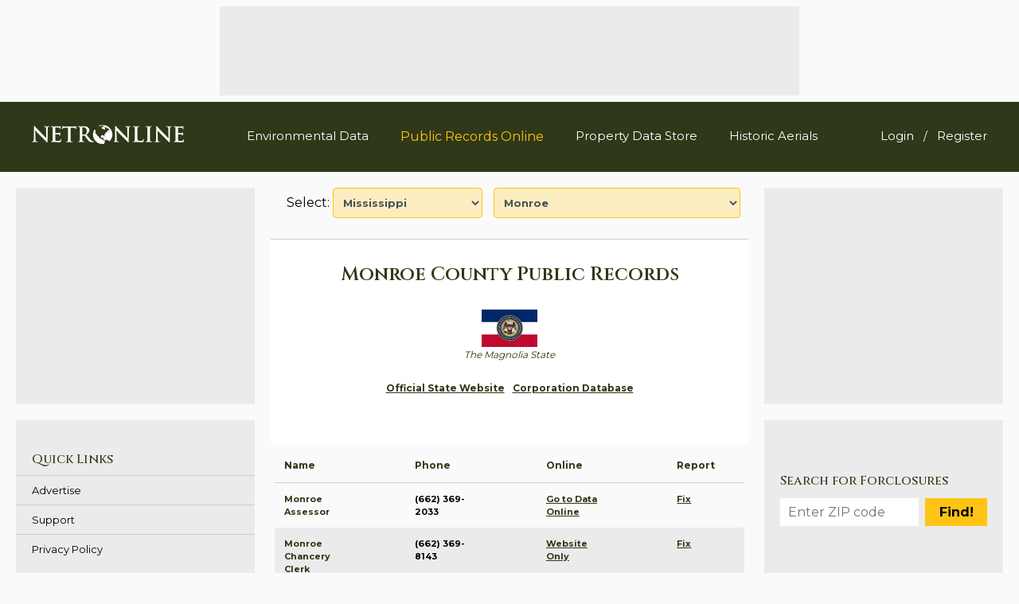

--- FILE ---
content_type: text/html; charset=UTF-8
request_url: https://publicrecords.netronline.com/state/MS/county/monroe
body_size: 12478
content:
<!doctype html>
<html class="no-js" lang="en">

<head>
  <meta charset="utf-8" />
  <meta name="viewport" content="width=device-width, initial-scale=1" />
  <meta name="robots" content="INDEX,FOLLOW" />

  <title>
    NETR Online &bull; Monroe &bull; Monroe Public Records, Search Monroe Records, Monroe Property Tax, Mississippi Property Search, Mississippi Assessor  </title>
  <meta name="description" content="NETR Online &bull; Monroe &bull; Monroe Public Records, Search Monroe Records, Monroe Property Tax, Mississippi Property Search, Mississippi Assessor">
  <meta name="keywords" content="NETR Online, Monroe Public Records, Search Monroe Records, Monroe, Property Tax, Monroe Property Search, Monroe Assessor">

  <meta name="Author" CONTENT="NETROnline.com">
  <meta property="og:type" content="website" />
  <meta property="og:site_name" content="NETROnline.com" />
  <meta property="og:title" content="NETR Online &bull; Monroe &bull; Monroe Public Records, Search Monroe Records, Monroe Property Tax, Mississippi Property Search, Mississippi Assessor" />
  <meta property="og:description" content="Mississippi Monroe Public Records" />
  <meta property="og:image" content="/img/netronline-logo.png" />

  <meta name="twitter:card" content="summary_large_image" />
  <meta name="twitter:description" content="Public Records Online | NETR Online" />
  <meta name="twitter:title" content="NETR Online &bull; Monroe &bull; Monroe Public Records, Search Monroe Records, Monroe Property Tax, Mississippi Property Search, Mississippi Assessor" />
  <meta name="twitter:site" content="@netronline" />
  <meta name="twitter:image" content="/img/netronline-logo.png" />

  <link rel="canonical" href="/state/MS/county/monroe" />

  <link rel="icon" type="image/gif" href="/img/netronline-favicon.png" />

  <!-- Freestar Sourcepoint code -->
  <!-- GDPR Stub File -->
  <script>
    "use strict";

    function _typeof(t) {
      return (_typeof = "function" == typeof Symbol && "symbol" == typeof Symbol.iterator ? function(t) {
        return typeof t
      } : function(t) {
        return t && "function" == typeof Symbol && t.constructor === Symbol && t !== Symbol.prototype ? "symbol" : typeof t
      })(t)
    }! function() {
      var t = function() {
        var t, e, o = [],
          n = window,
          r = n;
        for (; r;) {
          try {
            if (r.frames.__tcfapiLocator) {
              t = r;
              break
            }
          } catch (t) {}
          if (r === n.top) break;
          r = r.parent
        }
        t || (! function t() {
          var e = n.document,
            o = !!n.frames.__tcfapiLocator;
          if (!o)
            if (e.body) {
              var r = e.createElement("iframe");
              r.style.cssText = "display:none", r.name = "__tcfapiLocator", e.body.appendChild(r)
            } else setTimeout(t, 5);
          return !o
        }(), n.__tcfapi = function() {
          for (var t = arguments.length, n = new Array(t), r = 0; r < t; r++) n[r] = arguments[r];
          if (!n.length) return o;
          "setGdprApplies" === n[0] ? n.length > 3 && 2 === parseInt(n[1], 10) && "boolean" == typeof n[3] && (e = n[3], "function" == typeof n[2] && n[2]("set", !0)) : "ping" === n[0] ? "function" == typeof n[2] && n[2]({
            gdprApplies: e,
            cmpLoaded: !1,
            cmpStatus: "stub"
          }) : o.push(n)
        }, n.addEventListener("message", (function(t) {
          var e = "string" == typeof t.data,
            o = {};
          if (e) try {
            o = JSON.parse(t.data)
          } catch (t) {} else o = t.data;
          var n = "object" === _typeof(o) && null !== o ? o.__tcfapiCall : null;
          n && window.__tcfapi(n.command, n.version, (function(o, r) {
            var a = {
              __tcfapiReturn: {
                returnValue: o,
                success: r,
                callId: n.callId
              }
            };
            t && t.source && t.source.postMessage && t.source.postMessage(e ? JSON.stringify(a) : a, "*")
          }), n.parameter)
        }), !1))
      };
      "undefined" != typeof module ? module.exports = t : t()
    }();
  </script>

  <!-- CCPA Stub File -->
  <script>
    (function() {
      var e = false;
      var c = window;
      var t = document;

      function r() {
        if (!c.frames["__uspapiLocator"]) {
          if (t.body) {
            var a = t.body;
            var e = t.createElement("iframe");
            e.style.cssText = "display:none";
            e.name = "__uspapiLocator";
            a.appendChild(e)
          } else {
            setTimeout(r, 5)
          }
        }
      }
      r();

      function p() {
        var a = arguments;
        __uspapi.a = __uspapi.a || [];
        if (!a.length) {
          return __uspapi.a
        } else if (a[0] === "ping") {
          a[2]({
            gdprAppliesGlobally: e,
            cmpLoaded: false
          }, true)
        } else {
          __uspapi.a.push([].slice.apply(a))
        }
      }

      function l(t) {
        var r = typeof t.data === "string";
        try {
          var a = r ? JSON.parse(t.data) : t.data;
          if (a.__cmpCall) {
            var n = a.__cmpCall;
            c.__uspapi(n.command, n.parameter, function(a, e) {
              var c = {
                __cmpReturn: {
                  returnValue: a,
                  success: e,
                  callId: n.callId
                }
              };
              t.source.postMessage(r ? JSON.stringify(c) : c, "*")
            })
          }
        } catch (a) {}
      }
      if (typeof __uspapi !== "function") {
        c.__uspapi = p;
        __uspapi.msgHandler = l;
        c.addEventListener("message", l, false)
      }
    })();
  </script>

  <!-- GPP Stub File -->
  <script>
    window.__gpp_addFrame = function(e) {
      if (!window.frames[e])
        if (document.body) {
          var t = document.createElement("iframe");
          t.style.cssText = "display:none", t.name = e, document.body.appendChild(t)
        } else window.setTimeout(window.__gpp_addFrame, 10, e)
    }, window.__gpp_stub = function() {
      var e = arguments;
      if (__gpp.queue = __gpp.queue || [], __gpp.events = __gpp.events || [], !e.length || 1 == e.length && "queue" == e[0]) return __gpp.queue;
      if (1 == e.length && "events" == e[0]) return __gpp.events;
      var t = e[0],
        p = e.length > 1 ? e[1] : null,
        s = e.length > 2 ? e[2] : null;
      if ("ping" === t) p({
        gppVersion: "1.1",
        cmpStatus: "stub",
        cmpDisplayStatus: "hidden",
        signalStatus: "not ready",
        supportedAPIs: ["2:tcfeuv2", "5:tcfcav1", "6:uspv1", "7:usnatv1", "8:uscav1", "9:usvav1", "10:uscov1", "11:usutv1", "12:usctv1"],
        cmpId: 0,
        sectionList: [],
        applicableSections: [],
        gppString: "",
        parsedSections: {}
      }, !0);
      else if ("addEventListener" === t) {
        "lastId" in __gpp || (__gpp.lastId = 0), __gpp.lastId++;
        var n = __gpp.lastId;
        __gpp.events.push({
          id: n,
          callback: p,
          parameter: s
        }), p({
          eventName: "listenerRegistered",
          listenerId: n,
          data: !0,
          pingData: {
            gppVersion: "1.1",
            cmpStatus: "stub",
            cmpDisplayStatus: "hidden",
            signalStatus: "not ready",
            supportedAPIs: ["2:tcfeuv2", "5:tcfcav1", "6:uspv1", "7:usnatv1", "8:uscav1", "9:usvav1", "10:uscov1", "11:usutv1", "12:usctv1"],
            cmpId: 0,
            sectionList: [],
            applicableSections: [],
            gppString: "",
            parsedSections: {}
          }
        }, !0)
      } else if ("removeEventListener" === t) {
        for (var a = !1, i = 0; i < __gpp.events.length; i++)
          if (__gpp.events[i].id == s) {
            __gpp.events.splice(i, 1), a = !0;
            break
          } p({
          eventName: "listenerRemoved",
          listenerId: s,
          data: a,
          pingData: {
            gppVersion: "1.1",
            cmpStatus: "stub",
            cmpDisplayStatus: "hidden",
            signalStatus: "not ready",
            supportedAPIs: ["2:tcfeuv2", "5:tcfcav1", "6:uspv1", "7:usnatv1", "8:uscav1", "9:usvav1", "10:uscov1", "11:usutv1", "12:usctv1"],
            cmpId: 0,
            sectionList: [],
            applicableSections: [],
            gppString: "",
            parsedSections: {}
          }
        }, !0)
      } else "hasSection" === t ? p(!1, !0) : "getSection" === t || "getField" === t ? p(null, !0) : __gpp.queue.push([].slice.apply(e))
    }, window.__gpp_msghandler = function(e) {
      var t = "string" == typeof e.data;
      try {
        var p = t ? JSON.parse(e.data) : e.data
      } catch (e) {
        p = null
      }
      if ("object" == typeof p && null !== p && "__gppCall" in p) {
        var s = p.__gppCall;
        window.__gpp(s.command, (function(p, n) {
          var a = {
            __gppReturn: {
              returnValue: p,
              success: n,
              callId: s.callId
            }
          };
          e.source.postMessage(t ? JSON.stringify(a) : a, "*")
        }), "parameter" in s ? s.parameter : null, "version" in s ? s.version : "1.1")
      }
    }, "__gpp" in window && "function" == typeof window.__gpp || (window.__gpp = window.__gpp_stub, window.addEventListener("message", window.__gpp_msghandler, !1), window.__gpp_addFrame("__gppLocator"));
  </script>


  <script>
    window._sp_queue = [];
    window._sp_ = {
      config: {
        accountId: 1638,
        baseEndpoint: "https://cdn.privacy-mgmt.com",
        usnat: {
          includeUspApi: true,
        },

        gdpr: {},
        events: {
          onMessageChoiceSelect: function() {
            console.log("[event] onMessageChoiceSelect", arguments);
          },
          onMessageReady: function() {
            console.log("[event] onMessageReady", arguments);
          },
          onMessageChoiceError: function() {
            console.log("[event] onMessageChoiceError", arguments);
          },
          onPrivacyManagerAction: function() {
            console.log("[event] onPrivacyManagerAction", arguments);
          },
          onPMCancel: function() {
            console.log("[event] onPMCancel", arguments);
          },
          onMessageReceiveData: function() {
            console.log("[event] onMessageReceiveData", arguments);
          },
          onSPPMObjectReady: function() {
            console.log("[event] onSPPMObjectReady", arguments);
          },

          /* Function required for resurfacing links */
          onConsentReady: function(message_type, uuid, string, info) {
            if (message_type == "usnat" && info.applies) {
              /* code to insert the GPP footer link */
              document.getElementById("pmLink").style.visibility = "visible";
              document.getElementById("pmLink").innerHTML =
                "Do Not Sell or Share My Personal Information";
              document.getElementById("pmLink").onclick = function() {
                /* Set GPP ID */
                window._sp_.usnat.loadPrivacyManagerModal("1035372");
              };
            }
            if (message_type == "gdpr" && info.applies) {
              /* code to insert the GDPR footer link */
              document.getElementById("pmLink").style.visibility = "visible";
              document.getElementById("pmLink").innerHTML =
                "Privacy Preferences";
              document.getElementById("pmLink").onclick = function() {
                /* Set GDPR ID */
                window._sp_.gdpr.loadPrivacyManagerModal("899033");
              };
            }
          },
          onError: function() {
            console.log("[event] onError", arguments);
          },
        },
      },
    };
  </script>
  <script src="https://cdn.privacy-mgmt.com/unified/wrapperMessagingWithoutDetection.js" async></script>

  <!-- Google Tag Manager -->
  <script>
    (function(w, d, s, l, i) {
      w[l] = w[l] || [];
      w[l].push({
        'gtm.start': new Date().getTime(),
        event: 'gtm.js'
      });
      var f = d.getElementsByTagName(s)[0],
        j = d.createElement(s),
        dl = l != 'dataLayer' ? '&l=' + l : '';
      j.async = true;
      j.src =
        'https://www.googletagmanager.com/gtm.js?id=' + i + dl;
      f.parentNode.insertBefore(j, f);
    })(window, document, 'script', 'dataLayer', 'GTM-MJ8PPHJ');
  </script>
  <!-- End Google Tag Manager -->

  
    
      <!-- FREESTAR ADS: PLACE THIS SECTION INSIDE OF YOUR HEAD TAGS -->
      <!-- Below is a recommended list of pre-connections, which allow the network to establish each connection quicker, speeding up response times and improving ad performance. -->
      <link rel="preconnect" href="https://a.pub.network/" crossorigin />
      <link rel="preconnect" href="https://b.pub.network/" crossorigin />
      <link rel="preconnect" href="https://c.pub.network/" crossorigin />
      <link rel="preconnect" href="https://d.pub.network/" crossorigin />
      <link rel="preconnect" href="https://c.amazon-adsystem.com" crossorigin />
      <link rel="preconnect" href="https://s.amazon-adsystem.com" crossorigin />
      <link rel="preconnect" href="https://btloader.com/" crossorigin />
      <link rel="preconnect" href="https://api.btloader.com/" crossorigin />
      <link rel="preconnect" href="https://cdn.confiant-integrations.net" crossorigin />
      <!-- Below is a link to a CSS file that accounts for Cumulative Layout Shift, a new Core Web Vitals subset that Google uses to help rank your site in search -->
      <!-- The file is intended to eliminate the layout shifts that are seen when ads load into the page. If you don't want to use this, simply remove this file -->
      <!-- To find out more about CLS, visit https://web.dev/vitals/ -->
      <link rel="stylesheet" href="https://a.pub.network/netronline-com/cls.css">
      <script data-cfasync="false" type="text/javascript">
        var freestar = freestar || {};
        freestar.queue = freestar.queue || [];
        freestar.config = freestar.config || {};
        freestar.config.disabledProducts = {
          videoAdhesion: true,
        };
        freestar.config.enabled_slots = [];
        freestar.initCallback = function() {
          (freestar.config.enabled_slots.length === 0) ? freestar.initCallbackCalled = false: freestar.newAdSlots(freestar.config.enabled_slots)
        }
      </script>
      <script src="https://a.pub.network/netronline-com/pubfig.min.js" data-cfasync="false" async></script>

    
  
  <link rel="stylesheet" href="https://cdnjs.cloudflare.com/ajax/libs/font-awesome/5.15.1/css/all.min.css"
    integrity="sha512-+4zCK9k+qNFUR5X+cKL9EIR+ZOhtIloNl9GIKS57V1MyNsYpYcUrUeQc9vNfzsWfV28IaLL3i96P9sdNyeRssA=="
    crossorigin="anonymous" />
  <link rel="stylesheet" href="https://maxcdn.bootstrapcdn.com/bootstrap/4.0.0/css/bootstrap.min.css"
    integrity="sha384-Gn5384xqQ1aoWXA+058RXPxPg6fy4IWvTNh0E263XmFcJlSAwiGgFAW/dAiS6JXm" crossorigin="anonymous" />

  <link rel="stylesheet" type="text/css" href="/css/jqvmap.css">
  <link rel="stylesheet" type="text/css" href="/js/ol/ol.css">
  <link rel="stylesheet" type="text/css" href="/css/page3_main.css?v=0.2.24" />
</head>

<body class="county">

  <!-- Google Tag Manager (noscript) -->
  <noscript><iframe src="https://www.googletagmanager.com/ns.html?id=GTM-MJ8PPHJ" height="0" width="0"
      style="display:none;visibility:hidden"></iframe></noscript>
  <!-- End Google Tag Manager (noscript) -->

          <div id="header-ad-container" class="ad-container">
    
    
      <div id="header-ad-slot" class="ad ad-320-50-728-90">
        <!-- Tag ID: netronline_pubrecs_728x90_ATF_desktop_header_1 -->
        <div align="center" id="netronline_pubrecs_728x90_ATF_desktop_header_1">
          <script data-cfasync="false" type="text/javascript">
            freestar.config.enabled_slots.push({
              placementName: "netronline_pubrecs_728x90_ATF_desktop_header_1",
              slotId: "netronline_pubrecs_728x90_ATF_desktop_header_1",
              section: "publicrecords"
            });
          </script>
        </div>
      </div>
      <div id="mobile-header-ad-slot" class="ad ad-320-50-728-90">
        <!-- Tag ID: netronline_pubrecs_728x90_ATF_mobile_header_1 -->
        <div align="center" id="netronline_pubrecs_728x90_ATF_mobile_header_1">
          <script data-cfasync="false" type="text/javascript">
            freestar.config.enabled_slots.push({
              placementName: "netronline_pubrecs_728x90_ATF_mobile_header_1",
              slotId: "netronline_pubrecs_728x90_ATF_mobile_header_1",
              section: "publicrecords"
            });
          </script>
        </div>
      </div>
  </div>

<header>
  <div class="container">
    <div class="site-logo">
      <a href="/" title="NETR Online">
        <img src="/img/netronline-logo.png" alt="NETR Online Logo" title="NETR Online" />
      </a>
    </div>
    <div class="main-nav-container">
      <nav id="main-nav">
        <div id="main-nav-open-mobile">
          <span></span>
          <span></span>
          <span></span>
          <span></span>
          <span></span>
          <span></span>
        </div>
        <ul>
                      <li class="d-md-none list-inline-item">
              <a href="/user/auth/login" class="text-white" style="font-size: 15px;">Login</a>
            </li>
            <li class="d-none list-inline-item">/</li>
            <li class="d-md-none list-inline-item">
              <a href="/user/auth/user_registration" class="text-white" style="font-size: 15px;">Register</a>
            </li>
                    <li>
            <a href="https://environmental.netronline.com/" style="font-size: 15px;">Environmental Data</a>
          </li>
          <li>
            <a href="/" style="font-size: 16px;"
                            class="active"
              >Public Records Online</a>
          </li>
          <li>
            <a href="https://datastore.netronline.com/" style="font-size: 15px;">Property Data Store</a>
          </li>
          <li>
            <a href="https://www.historicaerials.com/" style="font-size: 15px;">Historic Aerials</a>
          </li>
        </ul>
      </nav>
    </div>
    <div class="d-none d-md-block">
      <ul class="list-inline mt-4">
                  <li class="list-inline-item">
            <a href="/user/auth/login" class="text-white" style="font-size: 15px;">Login</a>
          </li>
          <li class="list-inline-item">/</li>
          <li class="list-inline-item">
            <a href="/user/auth/user_registration" class="text-white" style="font-size: 15px;">Register</a>
          </li>

              </ul>
    </div>

  </div>
</header>

<div id="main-content" class="container">
  <div id="page-content">
    <div id="top-select">
    <span>Select:</span>
    <form class="form-inline">
        <select style='' name='state_sel' id='state_sel' class='form-control ml-1' >
<option value='AL' >Alabama</option>
<option value='AK' >Alaska</option>
<option value='AZ' >Arizona</option>
<option value='AR' >Arkansas</option>
<option value='CA' >California</option>
<option value='CO' >Colorado</option>
<option value='CT' >Connecticut</option>
<option value='DE' >Delaware</option>
<option value='DC' >District of Columbia</option>
<option value='FL' >Florida</option>
<option value='GA' >Georgia</option>
<option value='HI' >Hawaii</option>
<option value='ID' >Idaho</option>
<option value='IL' >Illinois</option>
<option value='IN' >Indiana</option>
<option value='IA' >Iowa</option>
<option value='KS' >Kansas</option>
<option value='KY' >Kentucky</option>
<option value='LA' >Louisiana</option>
<option value='ME' >Maine</option>
<option value='MD' >Maryland</option>
<option value='MA' >Massachusetts</option>
<option value='MI' >Michigan</option>
<option value='MN' >Minnesota</option>
<option value='MS' selected>Mississippi</option>
<option value='MO' >Missouri</option>
<option value='MT' >Montana</option>
<option value='NE' >Nebraska</option>
<option value='NV' >Nevada</option>
<option value='NH' >New Hampshire</option>
<option value='NJ' >New Jersey</option>
<option value='NM' >New Mexico</option>
<option value='NY' >New York</option>
<option value='NC' >North Carolina</option>
<option value='ND' >North Dakota</option>
<option value='OH' >Ohio</option>
<option value='OK' >Oklahoma</option>
<option value='OR' >Oregon</option>
<option value='PA' >Pennsylvania</option>
<option value='RI' >Rhode Island</option>
<option value='SC' >South Carolina</option>
<option value='SD' >South Dakota</option>
<option value='TN' >Tennessee</option>
<option value='TX' >Texas</option>
<option value='UT' >Utah</option>
<option value='VT' >Vermont</option>
<option value='VA' >Virginia</option>
<option value='WA' >Washington</option>
<option value='WV' >West Virginia</option>
<option value='WI' >Wisconsin</option>
<option value='WY' >Wyoming</option>
</select>
        <select style='' name='county_sel' id='county_sel' class='form-control ml-1' >
<option value='0' >-- County --</option>
<option value='adams' >Adams</option>
<option value='alcorn' >Alcorn</option>
<option value='amite' >Amite</option>
<option value='attala' >Attala</option>
<option value='benton' >Benton</option>
<option value='bolivar_1st_district_rosedale' >Bolivar (1st District) Rosedale</option>
<option value='bolivar_2nd_district_cleveland' >Bolivar (2nd District) Cleveland</option>
<option value='calhoun' >Calhoun</option>
<option value='carroll_1st_district_carrollton' >Carroll (1st District) Carrollton</option>
<option value='carroll_2nd_district_vaiden' >Carroll (2nd District) Vaiden</option>
<option value='chickasaw_1st_district_houston' >Chickasaw (1st District) Houston</option>
<option value='chicksaw_2nd_district_okolona' >Chicksaw (2nd District) Okolona</option>
<option value='choctaw' >Choctaw</option>
<option value='claiborne' >Claiborne</option>
<option value='clarke' >Clarke</option>
<option value='clay' >Clay</option>
<option value='coahoma' >Coahoma</option>
<option value='copiah' >Copiah</option>
<option value='covington' >Covington</option>
<option value='desoto' >DeSoto</option>
<option value='forrest' >Forrest</option>
<option value='franklin' >Franklin</option>
<option value='george' >George</option>
<option value='greene' >Greene</option>
<option value='grenada' >Grenada</option>
<option value='hancock' >Hancock</option>
<option value='harrison_1st_district_gulfport' >Harrison (1st District) Gulfport</option>
<option value='harrison_2nd_district_biloxi' >Harrison (2nd District) Biloxi</option>
<option value='hinds_1st_district_jackson' >Hinds (1st District) Jackson</option>
<option value='hinds_2nd_district_raymond' >Hinds (2nd District) Raymond</option>
<option value='holmes' >Holmes</option>
<option value='humphreys' >Humphreys</option>
<option value='issaquena' >Issaquena</option>
<option value='itawamba' >Itawamba</option>
<option value='jackson' >Jackson</option>
<option value='jasper_1st_district_paulding' >Jasper (1st District) Paulding</option>
<option value='jasper_2nd_district_bay_springs' >Jasper (2nd District) Bay Springs</option>
<option value='jefferson' >Jefferson</option>
<option value='jefferson_davis' >Jefferson Davis</option>
<option value='jones_1st_district_ellisville' >Jones (1st District) Ellisville</option>
<option value='jones_2nd_district_laurel' >Jones (2nd District) Laurel</option>
<option value='kemper' >Kemper</option>
<option value='lafayette' >Lafayette</option>
<option value='lamar' >Lamar</option>
<option value='lauderdale' >Lauderdale</option>
<option value='lawrence' >Lawrence</option>
<option value='leake' >Leake</option>
<option value='lee' >Lee</option>
<option value='leflore' >Leflore</option>
<option value='lincoln' >Lincoln</option>
<option value='lowndes' >Lowndes</option>
<option value='madison' >Madison</option>
<option value='marion' >Marion</option>
<option value='marshall' >Marshall</option>
<option value='monroe' selected>Monroe</option>
<option value='montgomery' >Montgomery</option>
<option value='neshoba' >Neshoba</option>
<option value='newton' >Newton</option>
<option value='noxubee' >Noxubee</option>
<option value='oktibbeha' >Oktibbeha</option>
<option value='panola_1st_district_sardis' >Panola (1st District) Sardis</option>
<option value='panola_2nd_district_batesville' >Panola (2nd District) Batesville</option>
<option value='pearl_river' >Pearl River</option>
<option value='perry' >Perry</option>
<option value='pike' >Pike</option>
<option value='pontotoc' >Pontotoc</option>
<option value='prentiss' >Prentiss</option>
<option value='quitman' >Quitman</option>
<option value='rankin' >Rankin</option>
<option value='scott' >Scott</option>
<option value='sharkey' >Sharkey</option>
<option value='simpson' >Simpson</option>
<option value='smith' >Smith</option>
<option value='stone' >Stone</option>
<option value='sunflower' >Sunflower</option>
<option value='tallahatchie_1st_district_charleston' >Tallahatchie (1st District) Charleston</option>
<option value='tallahatchie_2nd_district_sumner' >Tallahatchie (2nd District) Sumner</option>
<option value='tate' >Tate</option>
<option value='tippah' >Tippah</option>
<option value='tishomingo' >Tishomingo</option>
<option value='tunica' >Tunica</option>
<option value='union' >Union</option>
<option value='walthall' >Walthall</option>
<option value='warren' >Warren</option>
<option value='washington' >Washington</option>
<option value='wayne' >Wayne</option>
<option value='webster' >Webster</option>
<option value='wilkinson' >Wilkinson</option>
<option value='winston' >Winston</option>
<option value='yalobusha_1st_district_coffeeville' >Yalobusha (1st District) Coffeeville</option>
<option value='yalobusha_2nd_district_water_valley' >Yalobusha (2nd District) Water Valley</option>
<option value='yazoo' >Yazoo</option>
</select>
    </form>
</div>

<hr class="custom stick-bottom grey" />

<div id="top-text">
    <div id="top-text-content">
        <h1>
            Monroe County Public Records
        </h1>
        <img src="/images/stateflags/mississippi.gif">
        <p class="caption">
            The Magnolia State        </p>

        <div id="county-top-link">
            <ul class="link">
                                    <li><a href="https://www.ms.gov/" target="_blank">
                            Official State Website                        </a></li>
                                    <li><a href="https://www.sos.ms.gov/Pages/default.aspx" target="_blank">
                            Corporation Database                        </a></li>
                            </ul>
        </div>
    </div>
</div>

    <div id="county-list" class="div-table">
        <div class="div-table-row head responsive">
            <div class="div-table-col column-4 large">Name</div>
            <div class="div-table-col column-4">Phone</div>
            <div class="div-table-col column-4">Online</div>
            <div class="div-table-col column-4">Report</div>
        </div>
                                            <div class="div-table-row responsive">
                <div class="div-table-col column-4 large" col-name="Name">
                    Monroe Assessor                </div>
                <div class="div-table-col column-4" col-name="Phone">
                    (662) 369-2033                </div>
                <div class="div-table-col column-4" col-name="Online"><a href="http://tscmaps.com/cnty/monroe-ms/" target="_blank">
                        Go to Data Online                    </a></div>
                <div class="div-table-col column-4" col-name="Report"><a href="#"
                        data-county_item_id="5003" class="fix_county_item">
                        Fix                    </a></div>
            </div>
                                            <div class="div-table-row responsive">
                <div class="div-table-col column-4 large" col-name="Name">
                    Monroe Chancery Clerk                </div>
                <div class="div-table-col column-4" col-name="Phone">
                    (662) 369-8143                </div>
                <div class="div-table-col column-4" col-name="Online"><a href="https://www.monroems.com/chancery_clerk.html" target="_blank">
                        Website Only                    </a></div>
                <div class="div-table-col column-4" col-name="Report"><a href="#"
                        data-county_item_id="5004" class="fix_county_item">
                        Fix                    </a></div>
            </div>
                                            <div class="div-table-row responsive">
                <div class="div-table-col column-4 large" col-name="Name">
                    Monroe Tax Collector                </div>
                <div class="div-table-col column-4" col-name="Phone">
                    (662) 369-6484                </div>
                <div class="div-table-col column-4" col-name="Online"><a href="http://www.deltacomputersystems.com/MS/MS48/plinkquerym.html" target="_blank">
                        Go to Data Online                    </a></div>
                <div class="div-table-col column-4" col-name="Report"><a href="#"
                        data-county_item_id="12305" class="fix_county_item">
                        Fix                    </a></div>
            </div>
                                            <div class="div-table-row responsive">
                <div class="div-table-col column-4 large" col-name="Name">
                    Historic Aerials                </div>
                <div class="div-table-col column-4" col-name="Phone">
                                    </div>
                <div class="div-table-col column-4" col-name="Online"><a href="https://www.historicaerials.com/" target="_blank">
                        Go to Aerials                    </a></div>
                <div class="div-table-col column-4" col-name="Report"><a href="#"
                        data-county_item_id="17973" class="fix_county_item">
                        Fix                    </a></div>
            </div>
                                            <div class="div-table-row responsive">
                <div class="div-table-col column-4 large" col-name="Name">
                    Monroe NETR Mapping and GIS                </div>
                <div class="div-table-col column-4" col-name="Phone">
                                    </div>
                <div class="div-table-col column-4" col-name="Online"><a href="https://map.netronline.com/mississippi-monroe/28095" target="_blank">
                        Map                    </a></div>
                <div class="div-table-col column-4" col-name="Report"><a href="#"
                        data-county_item_id="0" class="fix_county_item">
                                            </a></div>
            </div>
            </div>

<div id="county-new-link">
    <p>Help us keep this directory a great place for<br />public records information.</p>
    <a href="/submit_correction" data-county_id="" class="btn fix_county"
        target="_blank">Submit New Link</a>
</div>


    <div id="content-ad-container" class="ad-container">
        <div id="content-ad-slot" class="ad ad-320-50-728-90">
            <!-- Tag ID: netronline_pubrecs_728x90_ATF_desktop_center_top_1 -->
            <div align="center" id="netronline_pubrecs_728x90_ATF_desktop_center_top_1">
                <script data-cfasync="false" type="text/javascript">
                    freestar.config.enabled_slots.push({ placementName: "netronline_pubrecs_728x90_ATF_desktop_center_top_1", slotId: "netronline_pubrecs_728x90_ATF_desktop_center_top_1" });
                </script>
            </div>
        </div>

        <div id="mobile-content-ad-slot" class="ad ad-300x250">
            <!-- Tag ID: netronline_pubrecs_728x90_ATF_desktop_center_top_1 -->
            <div align="center" id="netronline_pubrecs_300x250_mobile_top_1">
                <script data-cfasync="false" type="text/javascript">
                    freestar.config.enabled_slots.push({ placementName: "netronline_pubrecs_300x250_mobile_top_1", slotId: "netronline_pubrecs_300x250_mobile_top_1" });
                </script>
            </div>
        </div>
    </div>
<div id="states-list">
    <form id="states-list-search">
        <label for="states-search">Filter States:</label>
        <input type="text" id="states-search" name="states-search" />
        <input type="submit" value="Search" />
    </form>
    <div class="list-items">
        <a class="list-item" href="/state/AL">Alabama</a>
        <a class="list-item" href="/state/AK">Alaska</a>
        <a class="list-item" href="/state/AZ">Arizona</a>
        <a class="list-item" href="/state/AR">Arkansas</a>
        <a class="list-item" href="/state/CA">California</a>
        <a class="list-item" href="/state/CO">Colorado</a>
        <a class="list-item" href="/state/CT">Connecticut</a>
        <a class="list-item" href="/state/DE">Delaware</a>
        <a class="list-item" href="/state/DC">District of Columbia</a>
        <a class="list-item" href="/state/FL">Florida</a>
        <a class="list-item" href="/state/GA">Georgia</a>
        <a class="list-item" href="/state/HI">Hawaii</a>
        <a class="list-item togglable hide" href="/state/ID">Idaho</a>
        <a class="list-item togglable hide" href="/state/IL">Illinois</a>
        <a class="list-item togglable hide" href="/state/IN">Indiana</a>
        <a class="list-item togglable hide" href="/state/IA">Iowa</a>
        <a class="list-item togglable hide" href="/state/KS">Kansas</a>
        <a class="list-item togglable hide" href="/state/KY">Kentucky</a>
        <a class="list-item togglable hide" href="/state/LA">Louisiana</a>
        <a class="list-item togglable hide" href="/state/ME">Maine</a>
        <a class="list-item togglable hide" href="/state/MD">Maryland</a>
        <a class="list-item togglable hide" href="/state/MA">Massachusetts</a>
        <a class="list-item togglable hide" href="/state/MI">Michigan</a>
        <a class="list-item togglable hide" href="/state/MN">Minnesota</a>
        <a class="list-item togglable hide" href="/state/MS">Mississippi</a>
        <a class="list-item togglable hide" href="/state/MO">Missouri</a>
        <a class="list-item togglable hide" href="/state/MT">Montana</a>
        <a class="list-item togglable hide" href="/state/NE">Nebraska</a>
        <a class="list-item togglable hide" href="/state/NV">Nevada</a>
        <a class="list-item togglable hide" href="/state/NH">New Hampshire</a>
        <a class="list-item togglable hide" href="/state/NJ">New Jersey</a>
        <a class="list-item togglable hide" href="/state/NM">New Mexico</a>
        <a class="list-item togglable hide" href="/state/NY">New York</a>
        <a class="list-item togglable hide" href="/state/NC">North Carolina</a>
        <a class="list-item togglable hide" href="/state/ND">North Dakota</a>
        <a class="list-item togglable hide" href="/state/OH">Ohio</a>
        <a class="list-item togglable hide" href="/state/OK">Oklahoma</a>
        <a class="list-item togglable hide" href="/state/OR">Oregon</a>
        <a class="list-item togglable hide" href="/state/PA">Pennsylvania</a>
        <a class="list-item togglable hide" href="/state/RI">Rhode Island</a>
        <a class="list-item togglable hide" href="/state/SC">South Carolina</a>
        <a class="list-item togglable hide" href="/state/SD">South Dakota</a>
        <a class="list-item togglable hide" href="/state/TN">Tennessee</a>
        <a class="list-item togglable hide" href="/state/TX">Texas</a>
        <a class="list-item togglable hide" href="/state/UT">Utah</a>
        <a class="list-item togglable hide" href="/state/VT">Vermont</a>
        <a class="list-item togglable hide" href="/state/VA">Virginia</a>
        <a class="list-item togglable hide" href="/state/WA">Washington</a>
        <a class="list-item togglable hide" href="/state/WV">West Virginia</a>
        <a class="list-item togglable hide" href="/state/WI">Wisconsin</a>
        <a class="list-item togglable hide" href="/state/WY">Wyoming</a>
        <a class="view-more" href="#">View More</a>
    </div>
</div>

    <div id="search-boxes">
        <div class="search-box">
            <form action="https://publicrecords.netronline.com/zip_search" id="zip_search" class="form-inline" method="post">
                <label for="zip_code">Zip Code to County Converter</label>
                <input id="zip_code" class="form-control" type="text" maxlength="5" name="zip_code" placeholder="ZIP" value="">
                <input type="submit" value="Convert" class="ml-1 btn btn-sm btn-success">
            </form>
        </div>
        <div class="search-box">
            <form action="https://publicrecords.netronline.com/city_state_search" id="city_state_search" class="form-inline" method="post">
                <label for="city">City to County Converter</label>
                <input id="city" class="form-control" type="text" name="city" placeholder="CITY" value="">
                <select id="state" name="state" class="">
                    <option value="AL">AL</option>
                    <option value="AK">AK</option>
                    <option value="AZ">AZ</option>
                    <option value="AR">AR</option>
                    <option value="CA">CA</option>
                    <option value="CO">CO</option>
                    <option value="CT">CT</option>
                    <option value="DE">DE</option>
                    <option value="DC">DC</option>
                    <option value="FL">FL</option>
                    <option value="GA">GA</option>
                    <option value="HI">HI</option>
                    <option value="ID">ID</option>
                    <option value="IL">IL</option>
                    <option value="IN">IN</option>
                    <option value="IA">IA</option>
                    <option value="KS">KS</option>
                    <option value="KY">KY</option>
                    <option value="LA">LA</option>
                    <option value="ME">ME</option>
                    <option value="MD">MD</option>
                    <option value="MA">MA</option>
                    <option value="MI">MI</option>
                    <option value="MN">MN</option>
                    <option value="MS">MS</option>
                    <option value="MO">MO</option>
                    <option value="MT">MT</option>
                    <option value="NE">NE</option>
                    <option value="NV">NV</option>
                    <option value="NH">NH</option>
                    <option value="NJ">NJ</option>
                    <option value="NM">NM</option>
                    <option value="NY">NY</option>
                    <option value="NC">NC</option>
                    <option value="ND">ND</option>
                    <option value="OH">OH</option>
                    <option value="OK">OK</option>
                    <option value="OR">OR</option>
                    <option value="PA">PA</option>
                    <option value="RI">RI</option>
                    <option value="SC">SC</option>
                    <option value="SD">SD</option>
                    <option value="TN">TN</option>
                    <option value="TX">TX</option>
                    <option value="UT">UT</option>
                    <option value="VT">VT</option>
                    <option value="VA">VA</option>
                    <option value="WA">WA</option>
                    <option value="WV">WV</option>
                    <option value="WI">WI</option>
                    <option value="WY">WY</option>
                </select>
                <input type="submit" value="Convert" class="ml-1 btn btn-sm btn-success">
            </form>
        </div>
    </div>
  </div>
  
    <div id="sidebar-mobile-ad-container" class="ad-container">
      <div id="content-ad-slot" class="ad ad-320-250">
        <!-- Tag ID: netronline_pubrecs_300x250_mobile_bottom_1 -->
        <div align="center" id="netronline_pubrecs_300x250_mobile_bottom_1">
          <script data-cfasync="false" type="text/javascript">
            freestar.config.enabled_slots.push({
              placementName: "netronline_pubrecs_300x250_mobile_bottom_1",
              slotId: "netronline_pubrecs_300x250_mobile_bottom_1"
            });
          </script>
        </div>
      </div>
    </div>

    <div id="left-sidebar" class="sidebar position-sticky">
      <div id="left-sidebar-ad-top" class="ad-container display-small-up">
        <div class="ad ad-300-250">
          <!-- Tag ID: netronline_pubrecs_300x250_desktop_left_1 -->
          <div align="center" id="netronline_pubrecs_300x250_desktop_left_1">
            <script data-cfasync="false" type="text/javascript">
              freestar.config.enabled_slots.push({
                placementName: "netronline_pubrecs_300x250_desktop_left_1",
                slotId: "netronline_pubrecs_300x250_desktop_left_1"
              });
            </script>
          </div>
        </div>
      </div>

      <div id="quick-links" class="sidebar-content">
        <h2>Quick Links</h2>
        <ul>
          <li>
            <a href="https://orders.freestar.io/request-access?publisher=fae87a20-a1cc-11e9-a11d-714f7ce21901&publisherName=Netronline"
              target="_blank">Advertise</a>
          </li>
          <li>
            <a href="https://netronline.com/support">Support</a>
          </li>
          <li>
            <a href="https://netronline.com/privacy-policy">Privacy Policy</a>
          </li>
        </ul>
      </div>

      <div id="left-sidebar-ad-bottom" class="ad-container display-small-up sticky-top">
        <div class="ad ad-300-250">
          <!-- Tag ID: netronline_pubrecs_300x600_desktop_left_1 -->
          <div align="center" id="netronline_pubrecs_300x600_desktop_left_1">
            <script data-cfasync="false" type="text/javascript">
              freestar.config.enabled_slots.push({
                placementName: "netronline_pubrecs_300x600_desktop_left_1",
                slotId: "netronline_pubrecs_300x600_desktop_left_1"
              });
            </script>
          </div>
        </div>
      </div>
    </div>
    
    <div id="right-sidebar" class="sidebar position-sticky">
      <div id="right-sidebar-ad-top" class="ad-container display-small-up">
        <div class="ad ad-300-250">
          <!-- Tag ID: netronline_pubrecs_300x250_desktop_right_1 -->
          <div align="center" id="netronline_pubrecs_300x250_desktop_right_1">
            <script data-cfasync="false" type="text/javascript">
              freestar.config.enabled_slots.push({
                placementName: "netronline_pubrecs_300x250_desktop_right_1",
                slotId: "netronline_pubrecs_300x250_desktop_right_1"
              });
            </script>
          </div>
        </div>
      </div>
      <div id="search-container" class="sidebar-content">
        <h2>Search for Forclosures</h2>
        <form name="foreclosure" action="https://netr.foreclosure.com/search.html" method="get">
          <input type="text" name="zip" placeholder="Enter ZIP code" />
          <input type="submit" value="Find!" />
        </form>
      </div>
      <div id="right-sidebar-ad-bottom" class="ad-container display-small-up sticky-top">
        <div class="ad ad-300-250">
          <!-- Tag ID: netronline_pubrecs_300x600_desktop_right_1 -->
          <div align="center" id="netronline_pubrecs_300x600_desktop_right_1">
            <script data-cfasync="false" type="text/javascript">
              freestar.config.enabled_slots.push({
                placementName: "netronline_pubrecs_300x600_desktop_right_1",
                slotId: "netronline_pubrecs_300x600_desktop_right_1"
              });
            </script>
          </div>
        </div>
      </div>
    </div>
  </div>
  <div id="content-ad-container" class="ad-container">
    <div id="content-ad-slot" class="ad ad-320-50-728-90">
      <!-- Tag ID: netronline_pubrecs_728x90_BTF_desktop_center_bottom_1 -->
      <div align="center" id="netronline_pubrecs_728x90_BTF_desktop_center_bottom_1">
        <script data-cfasync="false" type="text/javascript">
          freestar.config.enabled_slots.push({
            placementName: "netronline_pubrecs_728x90_BTF_desktop_center_bottom_1",
            slotId: "netronline_pubrecs_728x90_BTF_desktop_center_bottom_1"
          });
        </script>
      </div>
    </div>

    <div id="mobile-content-ad-slot" class="ad ad-300x250">
      <!-- Tag ID: netronline_pubrecs_728x90_BTF_desktop_center_bottom_1 -->
      <div align="center" id="netronline_pubrecs_300x250_mobile_footer_1">
        <script data-cfasync="false" type="text/javascript">
          freestar.config.enabled_slots.push({
            placementName: "netronline_pubrecs_300x250_mobile_footer_1",
            slotId: "netronline_pubrecs_300x250_mobile_footer_1"
          });
        </script>
      </div>
    </div>
  </div>
<footer>

  <div id="footer-content">
    <div id="footer-logo">
      <a href="/" title="NETR Online">
        <img src="/img/netronline-logo.png" alt="NETR Online Logo" title="NETR Online" />
      </a>
    </div>
    <div id="footer-menu">
      <ul>
        <li><a href="/">Home</a></li>
        <li><a href="https://netronline.com/privacy-policy">Privacy Policy</a></li>
        <li><a
            href="https://orders.freestar.io/request-access?publisher=fae87a20-a1cc-11e9-a11d-714f7ce21901&publisherName=Netronline"
            target="_blank">Advertise</a></li>
        <li><a href="https://netronline.com/support">Support</a></li>
      </ul>
    </div>

    <div id="disclaimer">
      <p>*The data presented on this website was gathered from a variety of government sources. Nationwide
        Environmental Title Research, LLC (NETR) makes no warranties expressed or implied as to the accuracy or
        completeness of this data. This data is not to be construed as legal advice.</p>
    </div>

    <div id="copyright">
      <p>Copyright 1999-
        2026 Nationwide Environmental Title Research, LLC
      </p>
      <button id="pmLink">Privacy Manager</button>
    </div>
  </div>
</footer>

<div class="modal fade" id="term_modal">
  <div class="modal-dialog modal-lg modal-dialog-centered">
    <div class="modal-content">
      <div class="modal-header">
        <h4 id="term_modal_title" class="modal-title"></h4>
        <button type="button" class="close" data-dismiss="modal">&times;</button>
      </div>
      <div id="term_modal_content" class="modal-body modal-lg"></div>
      <div class="modal-footer">
        <button type="button" class="btn btn-success" data-dismiss="modal">Close</button>
      </div>
    </div>
  </div>
</div>

<div class="modal fade" id="generic_modal">
  <div class="modal-dialog modal-dialog-centered">
    <div class="modal-content">
      <div class="modal-header">
        <h4 id="generic_modal_title" class="modal-title"></h4>
        <button type="button" class="close" data-dismiss="modal">&times;</button>
      </div>
      <div id="generic_modal_content" class="modal-body"></div>
      <div class="modal-footer">
        <button id="modal_submit" type="button" class="btn btn-success">Submit</button>
        <button type="button" class="btn btn-success" data-dismiss="modal">Close</button>
      </div>
    </div>
  </div>
</div>

<script src="/js/vendor/modernizr-3.6.0.min.js"></script>
<script src="https://code.jquery.com/jquery-3.3.1.min.js"
  integrity="sha256-FgpCb/KJQlLNfOu91ta32o/NMZxltwRo8QtmkMRdAu8=" crossorigin="anonymous"></script>
<script>
  window.jQuery || document.write('<script src="js/vendor/jquery-3.3.1.min.js"><\/script>')
</script>
<script src="https://code.jquery.com/ui/1.12.1/jquery-ui.min.js"
  integrity="sha256-VazP97ZCwtekAsvgPBSUwPFKdrwD3unUfSGVYrahUqU=" crossorigin="anonymous"></script>
<script src="https://cdnjs.cloudflare.com/ajax/libs/popper.js/1.12.9/umd/popper.min.js"
  integrity="sha384-ApNbgh9B+Y1QKtv3Rn7W3mgPxhU9K/ScQsAP7hUibX39j7fakFPskvXusvfa0b4Q"
  crossorigin="anonymous"></script>
<script src="https://maxcdn.bootstrapcdn.com/bootstrap/4.0.0/js/bootstrap.min.js"
  integrity="sha384-JZR6Spejh4U02d8jOt6vLEHfe/JQGiRRSQQxSfFWpi1MquVdAyjUar5+76PVCmYl"
  crossorigin="anonymous"></script>
<script type="text/javascript"
  src="https://cdnjs.cloudflare.com/ajax/libs/jquery.maskedinput/1.4.1/jquery.maskedinput.min.js"></script>
<script src="/js/parsley.min.js"></script>
<script src="/js/common.js?v=0.2.24"></script>
<script src="/js/main.js?v=0.2.24"></script>
<script async type="text/javascript" src="/js/page3_main.js?v=0.2.24"></script>

<script type="text/javascript">
  var _gaq = _gaq || [];
  _gaq.push(['_setAccount', 'UA-25367597-2']);
  _gaq.push(['_setDomainName', '.netronline.com']);
  _gaq.push(['_trackPageview']);

  (function() {
    var ga = document.createElement('script');
    ga.type = 'text/javascript';
    ga.async = true;
    ga.src = ('https:' == document.location.protocol ? 'https://ssl' : 'http://www') + '.google-analytics.com/ga.js';
    var s = document.getElementsByTagName('script')[0];
    s.parentNode.insertBefore(ga, s);
  })();
</script>

<script defer data-domain="publicrecords.netronline.com" src="https://analytics.netronline.dev/js/script.js"></script>

    <div id="user-modal" style="position: fixed; top: 0; left: 0; width: 100%; height: 100%; background-color: rgba(0, 0, 0, 0.7); display: none; z-index: 1000; align-items: center; justify-content: center;">
      <div class="modal-content p-5" style="background-color: white; padding: 20px; text-align: center; border-radius: 8px; max-width: 500px; width: 90%;">
        <h2 style="font-size: 24px; margin-bottom: 15px;">Ad Blocking Detected</h2>
        <p style="font-size: 16px;">If you enjoy our content, please support our site by disabling your ad blocker. (<a href="https://nordvpn.com/blog/how-to-turn-off-ad-blocker/" class="text-primary" target="_BLANK">Instructions here</a>). We depend on ad revenue to keep creating quality content for you to enjoy for free!</p>
        <p style="font-size: 16px;">
          We also offer a 100% ad-free version of Public Records. Sign Up or Log in below to get access.</p>
        <div style="margin-top: 20px;">
          <a href="/user/auth/user_registration" style="background-color: #28a745; color: white; padding: 10px 20px; border: none; border-radius: 5px; font-size: 16px; text-decoration: none; margin-left: 10px; cursor: pointer;">Sign Up!</a>
        </div>
        <p class="mt-3">Already a member? <a href="/user/auth/login" class="text-primary">Login!</a></p>
        <p style="font-size: 14px; margin-top: 15px; color: #555;">
          Our <a href="/user/auth/terms_of_Service" class="text-primary">Terms and Conditions</a> have been updated. Effective Date: September 19, 2025.
        </p>
      </div>
    </div>

     
    <!-- <script type="text/javascript" src="/js/checkuser.js" defer></script> -->
    <script type="text/javascript" defer>

       window.scriptExecuted = false;

      function isMobileDevice() {
        return /Mobi|Android|iPhone|iPad|iPod|BlackBerry|IEMobile|Opera Mini/i.test(navigator.userAgent);
      }

      window.current_is_loaded = 'yes';
     

      function func_820597ad27(elementId) {
        return new Promise((resolve) => {
           window.scriptExecuted = true;
          if (window.googletag && window.googletag.apiReady) {
            // Listen for the slotRequested event
            window.googletag.pubads().addEventListener('slotRequested', (event) => {
              if (event.slot.getSlotElementId() === elementId) {
                resolve(true); // Slot has been requested
              }
            });

            // Optional: Add a fallback timeout in case the event never fires
            const fallbackTimeout = setTimeout(() => {
              resolve(false); // Slot was not requested within a reasonable time
            }, 1000); // Adjust the timeout as needed (e.g., 1 second)

            // Clean up the timeout if the event fires
            resolve.then(() => clearTimeout(fallbackTimeout));
          } else {
            resolve(false); // GPT API is not ready
          }
        });
      }

      async function func_634ce02873() {
        let elementId;
        if (isMobileDevice()) {
          elementId = 'netronline_pubrecs_728x90_ATF_mobile_header_1';
        } else {
          elementId = 'netronline_pubrecs_728x90_ATF_desktop_header_1';
        }

        const slotRequested = await func_820597ad27(elementId);

        if (!slotRequested) {
          const element = document.getElementById(elementId);
          if (element) element.style.display = 'none';

          const modal = document.getElementById('user-modal');
          if (modal) {
            modal.style.display = 'flex';
            document.body.style.overflow = 'hidden';
            const originalRemoveChild = modal.parentElement.removeChild;
            modal.parentElement.removeChild = function() {
              if (modal.style.display === 'flex') {
                alert('The modal cannot be removed!');
                return;
              } else {
                originalRemoveChild.apply(modal.parentElement, arguments);
              }
            };
            modal.addEventListener('click', function(e) {
              if (e.target === modal) {
                e.preventDefault();
                alert('Modal cannot be closed by clicking outside!');
              }
            });
          }
        }
      }

      // window.addEventListener("contextmenu", function(e) {
      //   e.preventDefault();
      // });

      // window.addEventListener("keydown", function(e) {
      //   if (e.key === "F12" || (e.ctrlKey && e.shiftKey && e.key === "I") || (e.ctrlKey && e.key === "U")) {
      //     e.preventDefault();
      //   }
      // });

      const observer = new MutationObserver(function(mutationsList, observer) {
        mutationsList.forEach(function(mutation) {
          if (mutation.type === 'childList' && mutation.removedNodes.length) {
            mutation.removedNodes.forEach(function(node) {
              if (node.id === 'user-modal') {
                alert('The modal was removed! Re-adding...');
                // Re-insert the modal back into the body
                document.body.appendChild(node);
                node.style.display = 'flex';
              }
            });
          }
        });
      });

      observer.observe(document.body, {
        childList: true,
        subtree: true
      });

      // window.addEventListener("load", () => {
      // });

      window.onload = function() {
         func_634ce02873();
      };
    </script>







    <script type="text/javascript">

      window.pageReady = false;
      function showFallbackModal() {
        if (window.scriptExecuted === false || window.scriptExecuted === undefined) {
          const modal = document.getElementById('user-modal');
          if (!modal) return;

          if (modal) {
            modal.style.display = 'flex';
            document.body.style.overflow = 'hidden';
            const originalRemoveChild = modal.parentElement.removeChild;
            modal.parentElement.removeChild = function() {
              if (modal.style.display === 'flex') {
                alert('The modal cannot be removed!');
                return;
              } else {
                originalRemoveChild.apply(modal.parentElement, arguments);
              }
            };
            modal.addEventListener('click', function(e) {
              if (e.target === modal) {
                e.preventDefault();
                alert('Modal cannot be closed by clicking outside!');
              }
            });
          }

        }
      }

      window.addEventListener('load', function () {
          setTimeout(function () {
              if (!window.pageReady) {
                  showFallbackModal();
              }
          }, 3000);
      });
    </script>



</body>

</html>

--- FILE ---
content_type: text/plain;charset=UTF-8
request_url: https://c.pub.network/v2/c
body_size: -116
content:
8641867b-2338-4f2e-9940-7fc0af133d34

--- FILE ---
content_type: text/plain;charset=UTF-8
request_url: https://c.pub.network/v2/c
body_size: -274
content:
65eed019-2d76-4206-ab53-b50c5a93d271